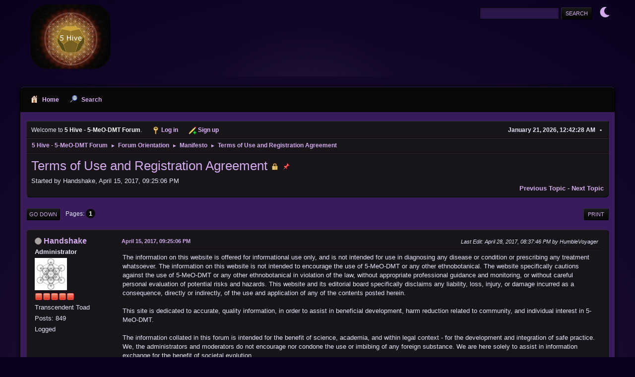

--- FILE ---
content_type: text/html; charset=UTF-8
request_url: https://forums.5meodmt.org/index.php/topic,50319.0/prev_next,prev.html?PHPSESSID=2cc674fd3d9f2fa53cc85fff75003fec
body_size: 7149
content:
<!DOCTYPE html>
<html lang="en-US">
<head>
	<meta charset="UTF-8">
	<link rel="stylesheet" href="https://forums.5meodmt.org/Themes/PurpleHaze/css/minified_1ddfd478b0b10dd1969b30ff91472a11.css?smf214_1686591890">
	<link rel="stylesheet" href="https://use.fontawesome.com/releases/v6.1.2/css/all.css">
	<style>
	img.avatar { max-width: 65px !important; max-height: 65px !important; }
	
	</style>
	<script>
		var smf_theme_url = "https://forums.5meodmt.org/Themes/PurpleHaze";
		var smf_default_theme_url = "https://forums.5meodmt.org/Themes/default";
		var smf_images_url = "https://forums.5meodmt.org/Themes/PurpleHaze/images";
		var smf_smileys_url = "https://forums.5meodmt.org/Smileys";
		var smf_smiley_sets = "default,aaron,akyhne,fugue,alienine";
		var smf_smiley_sets_default = "default";
		var smf_avatars_url = "https://forums.5meodmt.org/avatars";
		var smf_scripturl = "https://forums.5meodmt.org/index.php?PHPSESSID=2cc674fd3d9f2fa53cc85fff75003fec&amp;";
		var smf_iso_case_folding = false;
		var smf_charset = "UTF-8";
		var smf_session_id = "f4e04a4160a4e926511fb0dec62cc2f0";
		var smf_session_var = "fcabcff4d9";
		var smf_member_id = 0;
		var ajax_notification_text = 'Loading...';
		var help_popup_heading_text = 'A little lost? Let me explain:';
		var banned_text = 'Sorry Guest, you are banned from using this forum!';
		var smf_txt_expand = 'Expand';
		var smf_txt_shrink = 'Shrink';
		var smf_collapseAlt = 'Hide';
		var smf_expandAlt = 'Show';
		var smf_quote_expand = false;
		var allow_xhjr_credentials = false;
	</script>
	<script src="https://ajax.googleapis.com/ajax/libs/jquery/3.6.3/jquery.min.js"></script>
	<script src="https://forums.5meodmt.org/Themes/default/scripts/jquery.sceditor.bbcode.min.js?smf214_1686591890"></script>
	<script src="https://forums.5meodmt.org/Themes/PurpleHaze/scripts/themeswitch.js?smf214_1686591890"></script>
	<script src="https://forums.5meodmt.org/Themes/PurpleHaze/scripts/minified_f04204ddb1df9bf7a21b28cb16346320.js?smf214_1686591890"></script>
	<script src="https://forums.5meodmt.org/Themes/PurpleHaze/scripts/minified_4de4d56ead2836893ce931274d00c04b.js?smf214_1686591890" defer></script>
	<script>
		var smf_smileys_url = 'https://forums.5meodmt.org/Smileys/default';
		var bbc_quote_from = 'Quote from';
		var bbc_quote = 'Quote';
		var bbc_search_on = 'on';
	var smf_you_sure ='Are you sure you want to do this?';
	</script>
	<title>Terms of Use and Registration Agreement</title>
	<meta name="viewport" content="width=device-width, initial-scale=1">
	<meta property="og:site_name" content="5 Hive - 5-MeO-DMT Forum">
	<meta property="og:title" content="Terms of Use and Registration Agreement">
	<meta name="keywords" content="5meodmt, 5-MeO-DMT, Bufo Alvarius, Toad, Community, 5meo harm reduction">
	<meta property="og:url" content="https://forums.5meodmt.org/index.php/topic,50318.0.html?PHPSESSID=2cc674fd3d9f2fa53cc85fff75003fec">
	<meta property="og:description" content="Terms of Use and Registration Agreement">
	<meta name="description" content="Terms of Use and Registration Agreement">
	<meta name="theme-color" content="#557EA0">
	<meta name="robots" content="noindex">
	<link rel="canonical" href="https://forums.5meodmt.org/index.php?topic=50318.0">
	<link rel="help" href="https://forums.5meodmt.org/index.php?PHPSESSID=2cc674fd3d9f2fa53cc85fff75003fec&amp;action=help">
	<link rel="contents" href="https://forums.5meodmt.org/index.php?PHPSESSID=2cc674fd3d9f2fa53cc85fff75003fec&amp;">
	<link rel="search" href="https://forums.5meodmt.org/index.php?PHPSESSID=2cc674fd3d9f2fa53cc85fff75003fec&amp;action=search">
	<link rel="alternate" type="application/rss+xml" title="5 Hive - 5-MeO-DMT Forum - RSS" href="https://forums.5meodmt.org/index.php?PHPSESSID=2cc674fd3d9f2fa53cc85fff75003fec&amp;action=.xml;type=rss2;board=2">
	<link rel="alternate" type="application/atom+xml" title="5 Hive - 5-MeO-DMT Forum - Atom" href="https://forums.5meodmt.org/index.php?PHPSESSID=2cc674fd3d9f2fa53cc85fff75003fec&amp;action=.xml;type=atom;board=2">
	<link rel="index" href="https://forums.5meodmt.org/index.php/board,2.0.html?PHPSESSID=2cc674fd3d9f2fa53cc85fff75003fec"><style>.vv_special { display:none; }</style>
</head>
<body id="chrome" class="action_messageindex board_2">
<div id="footerfix">
	<div id="header">
			<h1 class="forumtitle">
				<a href="https://forums.5meodmt.org/index.php?PHPSESSID=2cc674fd3d9f2fa53cc85fff75003fec&amp;"><img src="https://forums.5meodmt.org/Themes/PurpleHaze/images/custom/logo2023.png" alt="5 Hive - 5-MeO-DMT Forum" title="5 Hive - 5-MeO-DMT Forum" ></a>
			</h1>
			<form id="search_form" class="floatright" action="https://forums.5meodmt.org/index.php?PHPSESSID=2cc674fd3d9f2fa53cc85fff75003fec&amp;action=search2" method="post" accept-charset="UTF-8">
				<input type="search" name="search" value="">&nbsp;
				<input type="hidden" name="sd_topic" value="50318">
				<input type="submit" name="search2" value="Search" class="button">
				<input type="hidden" name="advanced" value="0">
			</form>
	<div class="theme-switch-wrapper">
    <label class="theme-switch" for="checkbox">
        <input type="checkbox" id="checkbox">
        <span class="slider round"></span>
  </label>
</div>
	</div>
	<div id="wrapper">
				<a class="mobile_user_menu">
					<span class="menu_icon"></span>
					<span class="text_menu">Main Menu</span>
				</a>
				<div id="main_menu">
					<div id="mobile_user_menu" class="popup_container">
						<div class="popup_window description">
							<div class="popup_heading">Main Menu
								<a href="javascript:void(0);" class="main_icons hide_popup"></a>
							</div>
							
					<ul class="dropmenu menu_nav">
						<li class="button_home">
							<a class="active" href="https://forums.5meodmt.org/index.php?PHPSESSID=2cc674fd3d9f2fa53cc85fff75003fec&amp;">
								<span class="main_icons home"></span><span class="textmenu">Home</span>
							</a>
						</li>
						<li class="button_search">
							<a href="https://forums.5meodmt.org/index.php?PHPSESSID=2cc674fd3d9f2fa53cc85fff75003fec&amp;action=search">
								<span class="main_icons search"></span><span class="textmenu">Search</span>
							</a>
						</li>
					</ul><!-- .menu_nav -->
						</div>
					</div>
				</div>
		<div id="upper_section">
			<div id="inner_section">
				<div id="inner_wrap" class="hide_720">
			<ul class="floatleft" id="top_info">
				<li class="welcome">
					Welcome to <strong>5 Hive - 5-MeO-DMT Forum</strong>.
				</li>
				<li class="button_login">
					<a href="https://forums.5meodmt.org/index.php?PHPSESSID=2cc674fd3d9f2fa53cc85fff75003fec&amp;action=login" class="open" onclick="return reqOverlayDiv(this.href, 'Log in', 'login');">
						<span class="main_icons login"></span>
						<span class="textmenu">Log in</span>
					</a>
				</li>
				<li class="button_signup">
					<a href="https://forums.5meodmt.org/index.php?PHPSESSID=2cc674fd3d9f2fa53cc85fff75003fec&amp;action=signup" class="open">
						<span class="main_icons regcenter"></span>
						<span class="textmenu">Sign up</span>
					</a>
				</li>
			</ul>
					<div class="user">
						<time datetime="2026-01-21T07:42:28Z">January 21, 2026, 12:42:28 AM</time>
					</div>
				</div>
				<div class="navigate_section">
					<ul>
						<li>
							<a href="https://forums.5meodmt.org/index.php?PHPSESSID=2cc674fd3d9f2fa53cc85fff75003fec&amp;"><span>5 Hive - 5-MeO-DMT Forum</span></a>
						</li>
						<li>
							<span class="dividers"> &#9658; </span>
							<a href="https://forums.5meodmt.org/index.php?PHPSESSID=2cc674fd3d9f2fa53cc85fff75003fec&amp;#c1"><span>Forum Orientation</span></a>
						</li>
						<li>
							<span class="dividers"> &#9658; </span>
							<a href="https://forums.5meodmt.org/index.php/board,2.0.html?PHPSESSID=2cc674fd3d9f2fa53cc85fff75003fec"><span>Manifesto</span></a>
						</li>
						<li class="last">
							<span class="dividers"> &#9658; </span>
							<a href="https://forums.5meodmt.org/index.php/topic,50318.0.html?PHPSESSID=2cc674fd3d9f2fa53cc85fff75003fec"><span>Terms of Use and Registration Agreement</span></a>
						</li>
					</ul>
				</div><!-- .navigate_section -->
			</div><!-- #inner_section -->
		</div><!-- #upper_section -->
		<div id="content_section">
			<div id="main_content_section">
		<div id="display_head" class="information">
			<h2 class="display_title">
				<span id="top_subject">Terms of Use and Registration Agreement</span> <span class="main_icons lock"></span> <span class="main_icons sticky"></span>
			</h2>
			<p>Started by Handshake, April 15, 2017, 09:25:06 PM</p>
			<span class="nextlinks floatright"><a href="https://forums.5meodmt.org/index.php/topic,50318.0/prev_next,prev.html?PHPSESSID=2cc674fd3d9f2fa53cc85fff75003fec#new">Previous topic</a> - <a href="https://forums.5meodmt.org/index.php/topic,50318.0/prev_next,next.html?PHPSESSID=2cc674fd3d9f2fa53cc85fff75003fec#new">Next topic</a></span>
		</div><!-- #display_head -->
		<a id="new"></a>
		<div class="pagesection top">
			
		<div class="buttonlist floatright">
			
				<a class="button button_strip_print" href="https://forums.5meodmt.org/index.php?PHPSESSID=2cc674fd3d9f2fa53cc85fff75003fec&amp;action=printpage;topic=50318.0"  rel="nofollow">Print</a>
		</div>
			 
			<div class="pagelinks floatleft">
				<a href="#bot" class="button">Go Down</a>
				<span class="pages">Pages</span><span class="current_page">1</span> 
			</div>
		<div class="mobile_buttons floatright">
			<a class="button mobile_act">User actions</a>
			
		</div>
		</div>
		<div id="forumposts">
			<form action="https://forums.5meodmt.org/index.php?PHPSESSID=2cc674fd3d9f2fa53cc85fff75003fec&amp;action=quickmod2;topic=50318.0" method="post" accept-charset="UTF-8" name="quickModForm" id="quickModForm" onsubmit="return oQuickModify.bInEditMode ? oQuickModify.modifySave('f4e04a4160a4e926511fb0dec62cc2f0', 'fcabcff4d9') : false">
				<div class="windowbg" id="msg53737">
					
					<div class="post_wrapper">
						<div class="poster">
							<h4>
								<span class="off" title="Offline"></span>
								<a href="https://forums.5meodmt.org/index.php?PHPSESSID=2cc674fd3d9f2fa53cc85fff75003fec&amp;action=profile;u=2" title="View the profile of Handshake">Handshake</a>
							</h4>
							<ul class="user_info">
								<li class="membergroup">Administrator</li>
								<li class="avatar">
									<a href="https://forums.5meodmt.org/index.php?PHPSESSID=2cc674fd3d9f2fa53cc85fff75003fec&amp;action=profile;u=2"><img class="avatar" src="https://forums.5meodmt.org/custom_avatar/avatar_2_1493183267.png" alt=""></a>
								</li>
								<li class="icons"><img src="https://forums.5meodmt.org/Themes/PurpleHaze/images/membericons/iconadmin.png" alt="*"><img src="https://forums.5meodmt.org/Themes/PurpleHaze/images/membericons/iconadmin.png" alt="*"><img src="https://forums.5meodmt.org/Themes/PurpleHaze/images/membericons/iconadmin.png" alt="*"><img src="https://forums.5meodmt.org/Themes/PurpleHaze/images/membericons/iconadmin.png" alt="*"><img src="https://forums.5meodmt.org/Themes/PurpleHaze/images/membericons/iconadmin.png" alt="*"></li>
								<li class="postgroup">Transcendent Toad</li>
								<li class="postcount">Posts: 849</li>
								<li class="profile">
									<ol class="profile_icons">
									</ol>
								</li><!-- .profile -->
								<li class="poster_ip">Logged</li>
							</ul>
						</div><!-- .poster -->
						<div class="postarea">
							<div class="keyinfo">
								<div id="subject_53737" class="subject_title subject_hidden">
									<a href="https://forums.5meodmt.org/index.php?PHPSESSID=2cc674fd3d9f2fa53cc85fff75003fec&amp;msg=53737" rel="nofollow">Terms of Use and Registration Agreement</a>
								</div>
								
								<div class="postinfo">
									<span class="messageicon"  style="position: absolute; z-index: -1;">
										<img src="https://forums.5meodmt.org/Themes/PurpleHaze/images/post/xx.png" alt="">
									</span>
									<a href="https://forums.5meodmt.org/index.php?PHPSESSID=2cc674fd3d9f2fa53cc85fff75003fec&amp;msg=53737" rel="nofollow" title="Terms of Use and Registration Agreement" class="smalltext">April 15, 2017, 09:25:06 PM</a>
									<span class="spacer"></span>
									<span class="smalltext modified floatright mvisible" id="modified_53737"><span class="lastedit">Last Edit</span>: April 28, 2017, 08:37:46 PM by HumbleVoyager
									</span>
								</div>
								<div id="msg_53737_quick_mod"></div>
							</div><!-- .keyinfo -->
							<div class="post">
								<div class="inner" data-msgid="53737" id="msg_53737">
									The information on this website is offered for informational use only, and is not intended for use in diagnosing any disease or condition or prescribing any treatment whatsoever. The information on this website is not intended to encourage the use of 5-MeO-DMT or any other ethnobotanical. The website specifically cautions against the use of 5-MeO-DMT or any other ethnobotanical in violation of the law, without appropriate professional guidance and monitoring, or without careful personal evaluation of potential risks and hazards. This website and its editorial board specifically disclaims any liability, loss, injury, or damage incurred as a consequence, directly or indirectly, of the use and application of any of the contents posted herein.<br /><br />This site is dedicated to accurate, quality information, in order to assist in beneficial development, harm reduction related to community, and individual interest in 5-MeO-DMT. <br /><br />The information collated in this forum is intended for the benefit of science, academia, and within legal context - for the development and integration of safe practice. We, the administrators and moderators do not encourage nor condone the use or imbibing of any foreign substance. We are here solely to assist in information exchange for the benefit of societal evolution.<br /><br />You agree, through your use of this forum, that you will uphold considerate communication, which includes: <br /><br />You will not post any material which is false, defamatory, inaccurate, abusive, vulgar, hateful, harassing, obscene, profane, sexually oriented, threatening, invasive of a person&#039;s privacy, adult material, or otherwise in violation of any International or United States Federal law. <br /><br />You agree not to post any copyrighted material unless you own the copyright or you have written consent from the owner of the copyrighted material. Spam, flooding, advertisements, chain letters, pyramid schemes, and solicitations are also forbidden on this forum.<br /><br />Note that it is impossible for the staff or the owners of this forum to confirm the validity of posts. Please remember that we do not actively monitor the posted messages, and as such, are not responsible for the content contained within. We do not warrant the accuracy, completeness, or usefulness of any information presented. The posted messages express the views of the author, and not necessarily the views of this forum, its staff, its subsidiaries, or this forum&#039;s owner. <br /><br />Anyone who feels that a posted message is objectionable is encouraged to notify an administrator or moderator of this forum immediately. The staff and the owner of this forum reserve the right to remove objectionable content, within a reasonable time frame, if they determine that removal is necessary. This is a manual process, however, please realize that they may not be able to remove or edit particular messages immediately. This policy applies to member profile information as well.<br /><br />You remain solely responsible for the content of your posted messages. Furthermore, you agree to indemnify and hold harmless the owners of this forum, any related websites to this forum, its staff, and its subsidiaries. The owners of this forum also reserve the right to reveal your identity (or any other related information collected on this service) in the event of a formal complaint or legal action arising from any situation caused by your use of this forum.<br /><br />You have the ability, as you register, to choose your username. We advise that you keep the name appropriate. With this user account you are about to register, you agree to never give your password out to another person except an administrator, for your protection and for validity reasons. You also agree to NEVER use another person&#039;s account for any reason.&nbsp; We also HIGHLY recommend you use a complex and unique password for your account to prevent account theft.<br /><br />After you register and log in to this forum, you will be able to fill out a detailed profile. It is your responsibility to present clean and accurate information. Any information the forum owner or staff determines to be inaccurate or vulgar in nature will be removed, with or without prior notice. Appropriate sanctions may be applicable.<br /><br />Please note that with each post, your IP address is recorded, in the event that you need to be banned from this forum or your ISP contacted. This will only happen in the event of a major violation of this agreement.<br /><br />Also note that the software places a cookie, a text file containing bits of information (such as your username and password), in your browser&#039;s cache. This is ONLY used to keep you logged in/out. The software does not collect or send any other form of information to your computer.<br /><br /><span style="color: red;" class="bbc_color"><u><b>This site is NOT a site for sourcing conversations. Any conversations which allude to or imply discussions on direct sourcing, purchase, or sale of illegal substances will be removed. Users may say what source of substance they have used in the past such as synthetic, toad, or plant-based but any information beyond that is prohibited.</b></u></span><br /><br />These terms and conditions may be updated at any time to reflect ongoing changes and adaptations in forum policy.<br /><br />~.~.~ Welcome to the Hive ~.~.~<br /><br /><span style="color: orange;" class="bbc_color"><u><b>***Please post an intro post in the introductions section upon completing registration! This allows us to get to know you and introduces you to the community.***</b></u></span>
								</div>
							</div><!-- .post -->
							<div class="under_message">
							</div><!-- .under_message -->
						</div><!-- .postarea -->
						<div class="moderatorbar">
						</div><!-- .moderatorbar -->
					</div><!-- .post_wrapper -->
				</div><!-- $message[css_class] -->
				<hr class="post_separator">
			</form>
		</div><!-- #forumposts -->
		<div class="pagesection">
			
		<div class="buttonlist floatright">
			
				<a class="button button_strip_print" href="https://forums.5meodmt.org/index.php?PHPSESSID=2cc674fd3d9f2fa53cc85fff75003fec&amp;action=printpage;topic=50318.0"  rel="nofollow">Print</a>
		</div>
			 
			<div class="pagelinks floatleft">
				<a href="#main_content_section" class="button" id="bot">Go Up</a>
				<span class="pages">Pages</span><span class="current_page">1</span> 
			</div>
		<div class="mobile_buttons floatright">
			<a class="button mobile_act">User actions</a>
			
		</div>
		</div>
				<div class="navigate_section">
					<ul>
						<li>
							<a href="https://forums.5meodmt.org/index.php?PHPSESSID=2cc674fd3d9f2fa53cc85fff75003fec&amp;"><span>5 Hive - 5-MeO-DMT Forum</span></a>
						</li>
						<li>
							<span class="dividers"> &#9658; </span>
							<a href="https://forums.5meodmt.org/index.php?PHPSESSID=2cc674fd3d9f2fa53cc85fff75003fec&amp;#c1"><span>Forum Orientation</span></a>
						</li>
						<li>
							<span class="dividers"> &#9658; </span>
							<a href="https://forums.5meodmt.org/index.php/board,2.0.html?PHPSESSID=2cc674fd3d9f2fa53cc85fff75003fec"><span>Manifesto</span></a>
						</li>
						<li class="last">
							<span class="dividers"> &#9658; </span>
							<a href="https://forums.5meodmt.org/index.php/topic,50318.0.html?PHPSESSID=2cc674fd3d9f2fa53cc85fff75003fec"><span>Terms of Use and Registration Agreement</span></a>
						</li>
					</ul>
				</div><!-- .navigate_section -->
		<div id="moderationbuttons">
			
		</div>
		<div id="display_jump_to"></div>
		<div id="mobile_action" class="popup_container">
			<div class="popup_window description">
				<div class="popup_heading">
					User actions
					<a href="javascript:void(0);" class="main_icons hide_popup"></a>
				</div>
				
		<div class="buttonlist">
			
				<a class="button button_strip_print" href="https://forums.5meodmt.org/index.php?PHPSESSID=2cc674fd3d9f2fa53cc85fff75003fec&amp;action=printpage;topic=50318.0"  rel="nofollow">Print</a>
		</div>
			</div>
		</div>
		<script>
			if ('XMLHttpRequest' in window)
			{
				var oQuickModify = new QuickModify({
					sScriptUrl: smf_scripturl,
					sClassName: 'quick_edit',
					bShowModify: true,
					iTopicId: 50318,
					sTemplateBodyEdit: '\n\t\t\t\t\t\t<div id="quick_edit_body_container">\n\t\t\t\t\t\t\t<div id="error_box" class="error"><' + '/div>\n\t\t\t\t\t\t\t<textarea class="editor" name="message" rows="12" tabindex="1">%body%<' + '/textarea><br>\n\t\t\t\t\t\t\t<input type="hidden" name="fcabcff4d9" value="f4e04a4160a4e926511fb0dec62cc2f0">\n\t\t\t\t\t\t\t<input type="hidden" name="topic" value="50318">\n\t\t\t\t\t\t\t<input type="hidden" name="msg" value="%msg_id%">\n\t\t\t\t\t\t\t<div class="righttext quickModifyMargin">\n\t\t\t\t\t\t\t\t<input type="submit" name="post" value="Save" tabindex="2" onclick="return oQuickModify.modifySave(\'f4e04a4160a4e926511fb0dec62cc2f0\', \'fcabcff4d9\');" accesskey="s" class="button"> <input type="submit" name="cancel" value="Cancel" tabindex="3" onclick="return oQuickModify.modifyCancel();" class="button">\n\t\t\t\t\t\t\t<' + '/div>\n\t\t\t\t\t\t<' + '/div>',
					sTemplateSubjectEdit: '<input type="text" name="subject" value="%subject%" size="80" maxlength="80" tabindex="4">',
					sTemplateBodyNormal: '%body%',
					sTemplateSubjectNormal: '<a hr'+'ef="' + smf_scripturl + '?topic=50318.msg%msg_id%#msg%msg_id%" rel="nofollow">%subject%<' + '/a>',
					sTemplateTopSubject: '%subject%',
					sTemplateReasonEdit: 'Reason for editing: <input type="text" name="modify_reason" value="%modify_reason%" size="80" maxlength="80" tabindex="5" class="quickModifyMargin">',
					sTemplateReasonNormal: '%modify_text',
					sErrorBorderStyle: '1px solid red'
				});

				aJumpTo[aJumpTo.length] = new JumpTo({
					sContainerId: "display_jump_to",
					sJumpToTemplate: "<label class=\"smalltext jump_to\" for=\"%select_id%\">Jump to<" + "/label> %dropdown_list%",
					iCurBoardId: 2,
					iCurBoardChildLevel: 0,
					sCurBoardName: "Manifesto",
					sBoardChildLevelIndicator: "==",
					sBoardPrefix: "=> ",
					sCatSeparator: "-----------------------------",
					sCatPrefix: "",
					sGoButtonLabel: "Go"
				});

				aIconLists[aIconLists.length] = new IconList({
					sBackReference: "aIconLists[" + aIconLists.length + "]",
					sIconIdPrefix: "msg_icon_",
					sScriptUrl: smf_scripturl,
					bShowModify: true,
					iBoardId: 2,
					iTopicId: 50318,
					sSessionId: smf_session_id,
					sSessionVar: smf_session_var,
					sLabelIconList: "Message icon",
					sBoxBackground: "transparent",
					sBoxBackgroundHover: "#ffffff",
					iBoxBorderWidthHover: 1,
					sBoxBorderColorHover: "#adadad" ,
					sContainerBackground: "#ffffff",
					sContainerBorder: "1px solid #adadad",
					sItemBorder: "1px solid #ffffff",
					sItemBorderHover: "1px dotted gray",
					sItemBackground: "transparent",
					sItemBackgroundHover: "#e0e0f0"
				});
			}
		</script>
			<script>
				var verificationpostHandle = new smfCaptcha("https://forums.5meodmt.org/index.php?PHPSESSID=2cc674fd3d9f2fa53cc85fff75003fec&amp;action=verificationcode;vid=post;rand=906fc3c634937706d49c3f85f6349b1e", "post", 1);
			</script>
			</div><!-- #main_content_section -->
		</div><!-- #content_section -->
	</div><!-- #wrapper -->
</div><!-- #footerfix -->
	<div id="footer">
		<div class="inner_wrap">
		<ul>
			<li class="floatright"><a href="https://forums.5meodmt.org/index.php?PHPSESSID=2cc674fd3d9f2fa53cc85fff75003fec&amp;action=help">Help</a> | <a href="https://forums.5meodmt.org/index.php?PHPSESSID=2cc674fd3d9f2fa53cc85fff75003fec&amp;action=agreement">Terms and Rules</a> | <a href="#top_section">Go Up &#9650;</a></li>
			<li class="copyright"><a href="https://forums.5meodmt.org/index.php?PHPSESSID=2cc674fd3d9f2fa53cc85fff75003fec&amp;action=credits" title="License" target="_blank" rel="noopener">SMF 2.1.4 &copy; 2023</a>, <a href="https://www.simplemachines.org" title="Simple Machines" target="_blank" rel="noopener">Simple Machines</a> | <a href="https://www.simplemachines.org/community/index.php?action=profile;u=218416">PurpleHaze By: TwitchisMental</a> </li>
		</ul>
		<p>Page created in 0.035 seconds with 24 queries.</p>
		</div>
	</div><!-- #footer -->
<script>
window.addEventListener("DOMContentLoaded", function() {
	function triggerCron()
	{
		$.get('https://forums.5meodmt.org' + "/cron.php?ts=1768981335");
	}
	window.setTimeout(triggerCron, 1);
		$.sceditor.locale["en"] = {
			"Width (optional):": "Width (optional):",
			"Height (optional):": "Height (optional):",
			"Insert": "Insert",
			"Description (optional):": "Description (optional)",
			"Rows:": "Rows:",
			"Cols:": "Cols:",
			"URL:": "URL:",
			"E-mail:": "E-mail:",
			"Video URL:": "Video URL:",
			"More": "More",
			"Close": "Close",
			dateFormat: "month/day/year"
		};
});
</script>
<script defer src="https://static.cloudflareinsights.com/beacon.min.js/vcd15cbe7772f49c399c6a5babf22c1241717689176015" integrity="sha512-ZpsOmlRQV6y907TI0dKBHq9Md29nnaEIPlkf84rnaERnq6zvWvPUqr2ft8M1aS28oN72PdrCzSjY4U6VaAw1EQ==" data-cf-beacon='{"version":"2024.11.0","token":"fba6bb00df5e4280959c6f1e3fcd841d","r":1,"server_timing":{"name":{"cfCacheStatus":true,"cfEdge":true,"cfExtPri":true,"cfL4":true,"cfOrigin":true,"cfSpeedBrain":true},"location_startswith":null}}' crossorigin="anonymous"></script>
</body>
</html>